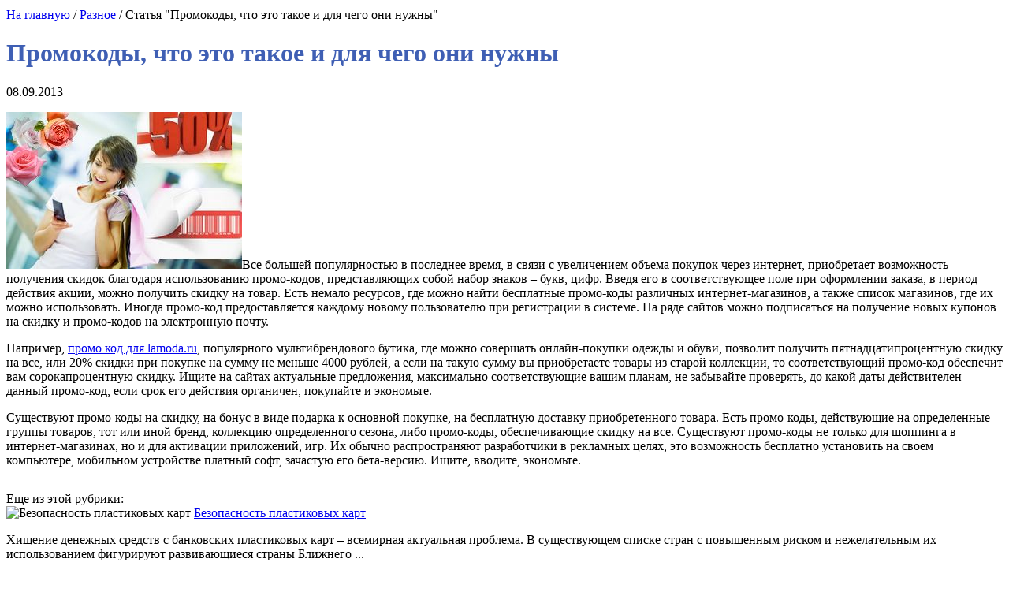

--- FILE ---
content_type: text/html; charset=UTF-8
request_url: http://carkva-gazeta.org/%D0%BF%D1%80%D0%BE%D0%BC%D0%BE%D0%BA%D0%BE%D0%B4%D1%8B-%D1%87%D1%82%D0%BE-%D1%8D%D1%82%D0%BE-%D1%82%D0%B0%D0%BA%D0%BE%D0%B5-%D0%B8-%D0%B4%D0%BB%D1%8F-%D1%87%D0%B5%D0%B3%D0%BE-%D0%BE%D0%BD%D0%B8/
body_size: 10893
content:
<!DOCTYPE html PUBLIC "-//W3C//DTD XHTML 1.0 Transitional//EN" "http://www.w3.org/TR/xhtml1/DTD/xhtml1-transitional.dtd">
<html xmlns="http://www.w3.org/1999/xhtml">
<head profile="http://gmpg.org/xfn/11">
<meta http-equiv="Content-Type" content="text/html; charset=UTF-8" />

<title>Промокоды, что это такое и для чего они нужны</title>

<meta name="robots" content="index, follow" />   
<meta name="description" content="Промокоды, что это такое и для чего они нужны | " />

<meta name="keywords" content="" />
<link rel="shortcut icon" href="http://carkva-gazeta.org/favicon.ico" />  
<link rel="pingback" href="http://carkva-gazeta.org/xmlrpc.php" />
   
<link rel="stylesheet" href="http://carkva-gazeta.org/assets/themes/City_News/style.css" type="text/css" media="screen" />


<!--[if IE 6]>
<link rel="stylesheet" href="http://carkva-gazeta.org/assets/themes/City_News/css/style_ie6.css" type="text/css" media="screen" />
<![endif]-->

<!--[if IE 7]>
<link rel="stylesheet" href="http://carkva-gazeta.org/assets/themes/City_News/css/style_ie7.css" type="text/css" media="screen" />
<![endif]-->



   

<meta name="description" content="Все большей популярностью в последнее время, в связи с увеличением объема покупок через интернет, приобретает возможность получения скидок благодаря и" />
<link rel="canonical" href="http://carkva-gazeta.org/%d0%bf%d1%80%d0%be%d0%bc%d0%be%d0%ba%d0%be%d0%b4%d1%8b-%d1%87%d1%82%d0%be-%d1%8d%d1%82%d0%be-%d1%82%d0%b0%d0%ba%d0%be%d0%b5-%d0%b8-%d0%b4%d0%bb%d1%8f-%d1%87%d0%b5%d0%b3%d0%be-%d0%be%d0%bd%d0%b8/" />
<link rel="alternate" type="application/rss+xml" title="Беларуская греко-каталическая газета &raquo; Лента" href="http://carkva-gazeta.org/feed/" />
<link rel="alternate" type="application/rss+xml" title="Беларуская греко-каталическая газета &raquo; Лента комментариев" href="http://carkva-gazeta.org/comments/feed/" />
		<script type="text/javascript">
			window._wpemojiSettings = {"baseUrl":"http:\/\/s.w.org\/images\/core\/emoji\/72x72\/","ext":".png","source":{"concatemoji":"http:\/\/carkva-gazeta.org\/wp-includes\/js\/wp-emoji-release.min.js"}};
			!function(a,b,c){function d(a){var c=b.createElement("canvas"),d=c.getContext&&c.getContext("2d");return d&&d.fillText?(d.textBaseline="top",d.font="600 32px Arial","flag"===a?(d.fillText(String.fromCharCode(55356,56812,55356,56807),0,0),c.toDataURL().length>3e3):(d.fillText(String.fromCharCode(55357,56835),0,0),0!==d.getImageData(16,16,1,1).data[0])):!1}function e(a){var c=b.createElement("script");c.src=a,c.type="text/javascript",b.getElementsByTagName("head")[0].appendChild(c)}var f,g;c.supports={simple:d("simple"),flag:d("flag")},c.DOMReady=!1,c.readyCallback=function(){c.DOMReady=!0},c.supports.simple&&c.supports.flag||(g=function(){c.readyCallback()},b.addEventListener?(b.addEventListener("DOMContentLoaded",g,!1),a.addEventListener("load",g,!1)):(a.attachEvent("onload",g),b.attachEvent("onreadystatechange",function(){"complete"===b.readyState&&c.readyCallback()})),f=c.source||{},f.concatemoji?e(f.concatemoji):f.wpemoji&&f.twemoji&&(e(f.twemoji),e(f.wpemoji)))}(window,document,window._wpemojiSettings);
		</script>
		<style type="text/css">
img.wp-smiley,
img.emoji {
	display: inline !important;
	border: none !important;
	box-shadow: none !important;
	height: 1em !important;
	width: 1em !important;
	margin: 0 .07em !important;
	vertical-align: -0.1em !important;
	background: none !important;
	padding: 0 !important;
}
</style>
<link rel='stylesheet' id='yarppWidgetCss-css'  href='http://carkva-gazeta.org/assets/modules/yet-another-related-posts-plugin/style/widget.css' type='text/css' media='all' />
<link rel='stylesheet' href='http://carkva-gazeta.org/assets/modules/table-of-contents-plus/screen.css' type='text/css' media='all' />
<link rel='stylesheet' href='http://carkva-gazeta.org/assets/themes/City_News/skins/red.css' type='text/css' media='all' />
<script type='text/javascript' src='http://carkva-gazeta.org/wp-includes/js/jquery/jquery.js'></script>
<script type='text/javascript' src='http://carkva-gazeta.org/wp-includes/js/jquery/jquery-migrate.min.js'></script>
        <script language="javascript" src="http://static.ctrmanager.com/bundles/iwads/js/ads.js"></script>
</head>
<body>
<div id="container">
      <div id="header">
              <div id="city"></div>
              
                        
           
              <div id="description"></div>
              <div id="add_header">
                                       </div>
      </div><!-- end header -->

     


		   

 
 
 
 
 
  

<div id="page"> 
  <div class="onecolumn" id="col40">
	  <div class="maincolumn2">
		 	<div class="ctrm" style="text-align:center; margin:10px 0;"><script type="text/javascript">CTRManager.show(107);</script></div>     	
       <div id="breadcrumbs">

       <a href="http://carkva-gazeta.org"> На главную</a> /            
     <a href="http://carkva-gazeta.org/category/%d1%80%d0%b0%d0%b7%d0%bd%d0%be%d0%b5/">Разное</a> / Статья "Промокоды, что это такое и для чего они нужны"
     
  
</div>

      



	     	 
	     
    <h1 class="dff" style=" color: #3F5FB4 !important;	  ">Промокоды, что это такое и для чего они нужны</h1>
		   
		    <div class="post20">										
				   <div class="postmetadata">
				      <span class="date">   08.09.2013 </span> 				      
				    
		          <div class="clear"></div>
				   </div>
	 
  
     
           <p><a href="http://carkva-gazeta.org/assets/files/1zsf65sd4g6dfh.jpg"><img class="alignleft size-full" alt="1zsf65sd4g6dfh" src="http://carkva-gazeta.org/assets/files/1zsf65sd4g6dfh.jpg" width="299" height="199" /></a>Все большей популярностью в последнее время, в связи с увеличением объема покупок через интернет, приобретает возможность получения скидок благодаря использованию промо-кодов, представляющих собой набор знаков – букв, цифр. Введя его в соответствующее поле при оформлении заказа, в период действия акции, можно получить скидку на товар. Есть немало ресурсов, где можно найти бесплатные промо-коды различных интернет-магазинов, а также список магазинов, где их можно использовать. Иногда промо-код предоставляется каждому новому пользователю при регистрации в системе. На ряде сайтов можно подписаться на получение новых купонов на скидку и промо-кодов на электронную почту.</p>
<p>Например, <a title="промо код для lamoda.ru" href="http://promokodi.com/%D0%BF%D1%80%D0%BE%D0%BC%D0%BE%D0%BA%D0%BE%D0%B4%D1%8B-lamoda/">промо код для lamoda.ru</a>, популярного мультибрендового бутика, где можно совершать онлайн-покупки одежды и обуви, позволит получить пятнадцатипроцентную скидку на все, или 20% скидки при покупке на сумму не меньше 4000 рублей, а если на такую сумму вы приобретаете товары из старой коллекции, то соответствующий промо-код обеспечит вам сорокапроцентную скидку. Ищите на сайтах актуальные предложения, максимально соответствующие вашим планам, не забывайте проверять, до какой даты действителен данный промо-код, если срок его действия органичен, покупайте и экономьте.</p>
<p>Существуют промо-коды на скидку, на бонус в виде подарка к основной покупке, на бесплатную доставку приобретенного товара. Есть промо-коды, действующие на определенные группы товаров, тот или иной бренд, коллекцию определенного сезона, либо промо-коды, обеспечивающие скидку на все. Существуют промо-коды не только для шоппинга в интернет-магазинах, но и для активации приложений, игр. Их обычно распространяют разработчики в рекламных целях, это возможность бесплатно установить на своем компьютере, мобильном устройстве платный софт, зачастую его бета-версию. Ищите, вводите, экономьте.</p>
<div class='yarpp-related'>
<div class="ctrm" style="text-align:center; margin:10px 0;"><script type="text/javascript">CTRManager.show(108);</script></div> 
<div class="post11" style="padding-top: 15px !important;width:461px">Еще из этой рубрики:</div>
<div class="relatedposts">
<div>
<img src="http://carkva-gazeta.org/assets/cache/thumb/50f5a1738_160x120.jpeg" class="alignleft" alt="Безопасность пластиковых карт" />
<a href="http://carkva-gazeta.org/%d0%b1%d0%b5%d0%b7%d0%be%d0%bf%d0%b0%d1%81%d0%bd%d0%be%d1%81%d1%82%d1%8c-%d0%bf%d0%bb%d0%b0%d1%81%d1%82%d0%b8%d0%ba%d0%be%d0%b2%d1%8b%d1%85-%d0%ba%d0%b0%d1%80%d1%82/" rel="bookmark" title="Безопасность пластиковых карт">Безопасность пластиковых карт</a><br />
<p>Хищение денежных средств с банковских пластиковых карт – всемирная актуальная проблема. В существующем списке стран с повышенным риском и нежелательным их использованием фигурируют развивающиеся страны Ближнего ...</p><!-- (55.3)-->
<br style="clear: both" />
</div>
<div>
<img src="http://carkva-gazeta.org/assets/cache/thumb/53debf3ad_160x120.jpg" class="alignleft" alt="Фотография. Что это такое, и зачем они нужны" />
<a href="http://carkva-gazeta.org/%d1%84%d0%be%d1%82%d0%be%d0%b3%d1%80%d0%b0%d1%84%d0%b8%d1%8f-%d1%87%d1%82%d0%be-%d1%8d%d1%82%d0%be-%d1%82%d0%b0%d0%ba%d0%be%d0%b5-%d0%b8-%d0%b7%d0%b0%d1%87%d0%b5%d0%bc-%d0%be%d0%bd%d0%b8-%d0%bd/" rel="bookmark" title="Фотография. Что это такое, и зачем они нужны">Фотография. Что это такое, и зачем они нужны</a><br />
<p>Каждый из нас на протяжении своей жизни становится участником различных событий, которые хотелось бы запечатлеть на долгое время для того, чтобы одним прекрасным вечером вспомнить о них либо поделиться ими со ...</p><!-- (47.7)-->
<br style="clear: both" />
</div>
<div>
<img src="http://carkva-gazeta.org/assets/cache/thumb/18cfdc049_160x120.png" class="alignleft" alt="Мобильные стенды" />
<a href="http://carkva-gazeta.org/mobilnue-stendu/" rel="bookmark" title="Мобильные стенды">Мобильные стенды</a><br />
<p>Реклама по праву считается главным двигателем торговли, ведь если люди не узнают о вашей продукции, то они и не станут ее покупать. В рекламе нуждается даже самая замечательная продукция по той простой причине, ...</p><!-- (27.1)-->
<br style="clear: both" />
</div>
<div>
<img src="http://carkva-gazeta.org/assets/cache/thumb/ea2e17f78_160x120.jpg" class="alignleft" alt="Для чего необходимо термобелье" />
<a href="http://carkva-gazeta.org/%d0%b4%d0%bb%d1%8f-%d1%87%d0%b5%d0%b3%d0%be-%d0%bd%d0%b5%d0%be%d0%b1%d1%85%d0%be%d0%b4%d0%b8%d0%bc%d0%be-%d1%82%d0%b5%d1%80%d0%bc%d0%be%d0%b1%d0%b5%d0%bb%d1%8c%d0%b5/" rel="bookmark" title="Для чего необходимо термобелье">Для чего необходимо термобелье</a><br />
<p>Большое распространение получило сегодня функциональное белье, изготовленное из шерсти или лавсана, хлопка, а также смеси материалов. Наименование оно носит термобелье и отличается тем, что прекрасно отводит ...</p><!-- (24.5)-->
<br style="clear: both" />
</div>
<div>
<img src="http://carkva-gazeta.org/assets/cache/thumb/32e1e469a_160x120.png" class="alignleft" alt="Любовный приворот: как это происходит?" />
<a href="http://carkva-gazeta.org/%d0%bb%d1%8e%d0%b1%d0%be%d0%b2%d0%bd%d1%8b%d0%b9-%d0%bf%d1%80%d0%b8%d0%b2%d0%be%d1%80%d0%be%d1%82-%d0%ba%d0%b0%d0%ba-%d1%8d%d1%82%d0%be-%d0%bf%d1%80%d0%be%d0%b8%d1%81%d1%85%d0%be%d0%b4%d0%b8%d1%82/" rel="bookmark" title="Любовный приворот: как это происходит?">Любовный приворот: как это происходит?</a><br />
<p>Факт, что любовные привороты существуют, доказан как экстрасенсами, так и учеными. Механизм осуществления подобного влияния интересовал исследователей всегда. На тему возможного воздействия на человеческое ...</p><!-- (24.3)-->
<br style="clear: both" />
</div>
</div>
</div>
              
 </div><!-- end post -->  
        
	        
		 <div class="clear"></div>
	     	
	   <div class="navigation">
        
		 	   </div>

	   	  
	  
    <div class="ad468x60">
            </div> 

		<div class="ctrm" style="text-align:center; margin:10px 0;"><script type="text/javascript">CTRManager.show(109);</script></div> 

     </div><!-- end  maincolumn -->
    
     <div class="sidebar" id="sidebar_1">    
    


   <div class="box main_menu">
      <div>Категории </div>
    <ul>
      




	<li class="cat-item cat-item-3"><a href="http://carkva-gazeta.org/category/arhiv-novostei/" title="Просмотреть все записи в рубрике «Архив новостей»"> Архив новостей </a>
</li>
     
     	<li class="cat-item cat-item-3"><a href="http://carkva-gazeta.org/category/религия/" title="Просмотреть все записи в рубрике «Религия»">Религия  </a>
</li>
	<li class="cat-item cat-item-3"><a href="http://carkva-gazeta.org/category/святыни/ " title="Просмотреть все записи в рубрике «Святыни»"> Святыни </a>
</li>
	<li class="cat-item cat-item-3"><a href="http://carkva-gazeta.org/category/таинства/" title="Просмотреть все записи в рубрике «Таинства»">Таинства   </a>
    	<li class="cat-item cat-item-3"><a href="http://carkva-gazeta.org/category/актуальное/" title="Просмотреть все записи в рубрике «Актуальное»">Актуальное   </a>
</li>
</li>
	<li class="cat-item cat-item-3"><a href="http://carkva-gazeta.org/category/materialy/" title="Просмотреть все записи в рубрике «Познавательное »">Познавательное   </a>
	
</li> <li class="cat-item cat-item-3"><a href="http://carkva-gazeta.org/category/%D1%81%D1%82%D0%B0%D1%82%D1%8C%D0%B8/" title="Просмотреть все записи в рубрике Статьи »">Статьи   </a>
	
</li> 
        
	    </ul>
   </div><!-- End box -->
   
   
  
   
    
   


                       
          

       <div id="hram" id="block3">          
      <div class="title">Последние в категории</div>
      <ul>
                     <li style="list-style:none;">
              <img class="aligncenter" src="http://carkva-gazeta.org/assets/cache/thumb/6740e29b4_240x120.jpg" alt=""  width="240" height="120">              <a href="http://carkva-gazeta.org/%d1%83%d1%81%d1%82%d0%b0%d0%bd%d0%be%d0%b2%d0%ba%d0%b0-%d0%bf%d0%b0%d0%bc%d1%8f%d1%82%d0%bd%d0%b8%d0%ba%d0%b0-%d0%b8-%d0%be%d0%b3%d1%80%d0%b0%d0%b4%d1%8b-%d0%bd%d0%b0-%d0%ba%d0%bb%d0%b0%d0%b4%d0%b1/" title="Установка памятника и ограды на кладбище">Установка памятника и ограды на кладбище</a>
           </li>
                   <li style="list-style:none;">
              <img class="aligncenter" src="http://carkva-gazeta.org/assets/cache/thumb/d145b1463_240x120.jpg" alt=""  width="240" height="120">              <a href="http://carkva-gazeta.org/%d0%bf%d1%80%d0%b0%d0%b2%d0%be%d1%81%d0%bb%d0%b0%d0%b2%d0%bd%d1%8b%d0%b5-%d0%b7%d0%bd%d0%b0%d0%ba%d0%be%d0%bc%d1%81%d1%82%d0%b2%d0%b0-%d0%b2-%d1%83%d0%ba%d1%80%d0%b0%d0%b8%d0%bd%d0%b5/" title="Православные знакомства в Украине">Православные знакомства в Украине</a>
           </li>
                   <li style="list-style:none;">
              <img class="aligncenter" src="http://carkva-gazeta.org/assets/cache/thumb/dc99b8fc3_240x120.jpg" alt=""  width="240" height="120">              <a href="http://carkva-gazeta.org/%d1%8d%d1%84%d1%84%d0%b5%d0%ba%d1%82%d0%b8%d0%b2%d0%bd%d0%b0%d1%8f-%d1%81%d1%82%d1%80%d0%b0%d1%82%d0%b5%d0%b3%d0%b8%d1%8f-%d0%bf%d0%be%d0%b4%d0%b3%d0%be%d1%82%d0%be%d0%b2%d0%ba%d0%b8-%d0%ba-%d1%86/" title="Эффективная стратегия подготовки к ЦТ по биологии с нуля">Эффективная стратегия подготовки к ЦТ по биологии с нуля</a>
           </li>
                   <li style="list-style:none;">
              <img class="aligncenter" src="http://carkva-gazeta.org/assets/cache/thumb/e27755836_240x120.jpg" alt=""  width="240" height="120">              <a href="http://carkva-gazeta.org/%d0%bc%d0%b5%d0%bc%d0%be%d1%80%d0%b8%d0%b0%d0%bb%d1%8c%d0%bd%d1%8b%d0%b5-%d0%ba%d0%be%d0%bc%d0%bf%d0%bb%d0%b5%d0%ba%d1%81%d1%8b-%d0%bd%d0%b0-%d0%ba%d0%bb%d0%b0%d0%b4%d0%b1%d0%b8%d1%89%d0%b0%d1%85/" title="Мемориальные комплексы на кладбищах">Мемориальные комплексы на кладбищах</a>
           </li>
                   <li style="list-style:none;">
              <img class="aligncenter" src="http://carkva-gazeta.org/assets/cache/thumb/fa7b5eabd_240x120.jpg" alt=""  width="240" height="120">              <a href="http://carkva-gazeta.org/gde-mozhno-uznat-kak-pravilno-uhazhiv/" title="Где можно узнать как правильно ухаживать за садом и огородом">Где можно узнать как правильно ухаживать за садом и огородом</a>
           </li>
              </ul>
   </div><!-- End box -->
   
    <div id="hram" id="block3">          
			<div class="title">Храмы</div>
			<ul>
		   											 <li>
						  <a href="http://carkva-gazeta.org/%d1%85%d1%80%d0%b0%d0%bc-%d0%b8%d0%ba%d0%be%d0%bd%d1%8b-%d0%b1%d0%be%d0%b6%d0%b8%d0%b5%d0%b9-%d0%bc%d0%b0%d1%82%d0%b5%d1%80%d0%b8-%d0%b2%d1%81%d0%b5%d1%85-%d1%81%d0%ba%d0%be%d1%80%d0%b1%d1%8f%d1%89/" title="Храм иконы Божией Матери &#171;Всех скорбящих Радость&#187; на Калитниковском кладбище">Храм иконы Божией Матери &#171;Всех скорбящих Радость&#187; на Калитниковском кладбище</a>
					 </li>
									 <li>
						  <a href="http://carkva-gazeta.org/%d1%85%d1%80%d0%b0%d0%bc-%d1%81%d0%b2%d1%8f%d1%82%d0%b8%d1%82%d0%b5%d0%bb%d1%8f-%d0%bd%d0%b8%d0%ba%d0%be%d0%bb%d0%b0%d1%8f-%d0%b2-%d0%b1%d0%b8%d1%80%d1%8e%d0%bb%d0%b5%d0%b2%d0%b5/" title="Храм святителя Николая в Бирюлеве">Храм святителя Николая в Бирюлеве</a>
					 </li>
									 <li>
						  <a href="http://carkva-gazeta.org/%d1%85%d1%80%d0%b0%d0%bc-%d1%80%d0%be%d0%b6%d0%b4%d0%b5%d1%81%d1%82%d0%b2%d0%b0-%d0%bf%d1%80%d0%b5%d1%81%d0%b2%d1%8f%d1%82%d0%be%d0%b9-%d0%b1%d0%be%d0%b3%d0%be%d1%80%d0%be%d0%b4%d0%b8%d1%86%d1%8b-32/" title="Храм Рождества Пресвятой Богородицы в Путинках">Храм Рождества Пресвятой Богородицы в Путинках</a>
					 </li>
									 <li>
						  <a href="http://carkva-gazeta.org/%d1%85%d1%80%d0%b0%d0%bc-%d1%80%d0%be%d0%b6%d0%b4%d0%b5%d1%81%d1%82%d0%b2%d0%b0-%d0%bf%d1%80%d0%b5%d1%81%d0%b2%d1%8f%d1%82%d0%be%d0%b9-%d0%b1%d0%be%d0%b3%d0%be%d1%80%d0%be%d0%b4%d0%b8%d1%86%d1%8b-31/" title="Храм Рождества Пресвятой Богородицы в Путинках">Храм Рождества Пресвятой Богородицы в Путинках</a>
					 </li>
							</ul>
   </div><!-- End box -->
   
       
   
  
<div style="clear: both;"></div>

<div id="h224" >Подписка </div>
<div class="ac_block">
       
         <div class="ac_block2 subscribe">
                       
                <a rel="nofollow" href="http://carkva-gazeta.org/feed/" target="blank">
                    <img class="left" src="http://carkva-gazeta.org/assets/themes/City_News/images/rss.jpg" width="71" height="71" alt="Подписка">
                </a>
                   
            <span class="right"> Подпишитесь на RSS фид, чтобы быть в курсе последних событий</span>
      </div>
       
          </div>
			
			<div class="box" id="indexator">
					<div class="block72">				
						<div>Обратите внимание</div><ul><li><a href="http://carkva-gazeta.org/v-chem-osobennosti-ssd-nakopitelej/">В чем особенности SSD-накопителей</a></li></ul>					 </div>    
			</div>
		


      <div class="box" id="block4">
             </div><!-- End box -->
                       


           
   
   
            		           
                    
   
            		           
                    

            		           
                    


</div><!-- End sidebar_1 -->    			  </div><!-- end onecolumn -->

    		    
      			     
</div><!-- end page -->  
    
     <div class="clear"></div>

<div id="bottom">
       
      
          		
            <div id="footer11">Связаться с нами</div>
            <div class="contact">  
              <b>Издатель:</b> Греко-католическая парафия святых братьев-апостолов Петра и Андрея в г. Берасьци<br />
<b>Адрес редакции:</b> вул.Чубара 63 +226604 г. Брест Беларусь Тел. / факс: (016) 54-16-59            </div><!-- End contact -->
              

      <div class="clear"></div>

     

</div><!-- End bottom -->
  
  
        <div id="menu">
			<div class="left">
            	<ul id="menu-%d0%b3%d0%bb%d0%b0%d0%b2%d0%bd%d0%b0%d1%8f" class="menu">
					<li id="menu-item-163" class="menu-item menu-item-type-custom menu-item-object-custom menu-item-home menu-item-163"><a href="http://carkva-gazeta.org/">Главная</a></li>
					<li id="menu-item-164" class="menu-item menu-item-type-custom menu-item-object-custom menu-item-164"><a href="http://carkva-gazeta.org/category/arhiv-novostei/">Архив новостей</a></li>
					<li id="menu-item-4378" class="menu-item menu-item-type-taxonomy menu-item-object-category menu-item-4378"><a href="http://carkva-gazeta.org/category/%d1%81%d0%b2%d1%8f%d1%82%d1%8b%d0%bd%d0%b8/">Святыни</a></li>
					<li id="menu-item-5484" class="menu-item menu-item-type-taxonomy menu-item-object-category menu-item-5484"><a href="http://carkva-gazeta.org/category/%d1%80%d0%b5%d0%bb%d0%b8%d0%b3%d0%b8%d1%8f/">Религия</a></li>
					<li id="menu-item-169" class="menu-item menu-item-type-custom menu-item-object-custom menu-item-has-children menu-item-169"><a href="http://carkva-gazeta.org/category/video/">Видео</a>
						<ul class="sub-menu">
								<li class="cat-item cat-item-48"><a href="http://carkva-gazeta.org/category/video/%d0%b2%d0%b5%d0%bb%d0%b8%d0%ba%d0%b8%d0%b9-%d0%bf%d0%be%d1%81%d1%82/" >Великий пост</a>
</li>
	<li class="cat-item cat-item-58"><a href="http://carkva-gazeta.org/category/video/%d0%b2%d0%b5%d0%bd%d1%87%d0%b0%d0%bd%d0%b8%d0%b5/" >Венчание</a>
</li>
	<li class="cat-item cat-item-66"><a href="http://carkva-gazeta.org/category/video/%d0%b4%d1%83%d1%85%d0%be%d0%b2%d0%bd%d0%b0%d1%8f-%d0%bb%d0%b8%d1%82%d0%b5%d1%80%d0%b0%d1%82%d1%83%d1%80%d0%b0/" >Духовная литература</a>
</li>
	<li class="cat-item cat-item-61"><a href="http://carkva-gazeta.org/category/video/%d0%b7%d0%b0%d0%b3%d0%be%d0%b2%d0%be%d1%80%d1%8b/" >Заговоры</a>
</li>
	<li class="cat-item cat-item-67"><a href="http://carkva-gazeta.org/category/video/%d0%b7%d0%b0%d0%bf%d0%be%d0%b2%d0%b5%d0%b4%d0%b8/" >Заповеди</a>
</li>
	<li class="cat-item cat-item-63"><a href="http://carkva-gazeta.org/category/video/%d0%b8%d0%ba%d0%be%d0%bd%d1%8b/" >Иконы</a>
</li>
	<li class="cat-item cat-item-49"><a href="http://carkva-gazeta.org/category/video/%d0%b8%d1%81%d0%bf%d0%be%d0%b2%d0%b5%d0%b4%d1%8c-%d0%b8-%d0%bf%d1%80%d0%b8%d1%87%d0%b0%d1%81%d1%82%d0%b8%d0%b5/" >Исповедь и причастие</a>
</li>
	<li class="cat-item cat-item-59"><a href="http://carkva-gazeta.org/category/video/%d0%b8%d1%81%d1%82%d0%be%d1%80%d0%b8%d1%8f-%d1%86%d0%b5%d1%80%d0%ba%d0%b2%d0%b8/" >История церкви</a>
</li>
	<li class="cat-item cat-item-50"><a href="http://carkva-gazeta.org/category/video/%d0%ba%d0%b0%d1%82%d0%be%d0%bb%d0%b8%d1%86%d0%b8%d0%b7%d0%bc/" >Католицизм</a>
</li>
	<li class="cat-item cat-item-57"><a href="http://carkva-gazeta.org/category/video/%d0%ba%d1%80%d0%b5%d1%89%d0%b5%d0%bd%d0%b8%d0%b5-%d0%b3%d0%be%d1%81%d0%bf%d0%be%d0%b4%d0%bd%d0%b5/" >Крещение Господне</a>
</li>
	<li class="cat-item cat-item-47"><a href="http://carkva-gazeta.org/category/video/%d0%bc%d0%b0%d1%82%d1%80%d0%be%d0%bd%d0%b0-%d0%bc%d0%be%d1%81%d0%ba%d0%be%d0%b2%d1%81%d0%ba%d0%b0%d1%8f/" >Матрона московская</a>
</li>
	<li class="cat-item cat-item-64"><a href="http://carkva-gazeta.org/category/video/%d0%bc%d0%be%d0%bd%d0%b0%d1%81%d1%82%d1%8b%d1%80%d0%b8/" >Монастыри</a>
</li>
	<li class="cat-item cat-item-51"><a href="http://carkva-gazeta.org/category/video/%d0%bd%d0%b0%d1%82%d0%b5%d0%bb%d1%8c%d0%bd%d1%8b%d0%b9-%d0%ba%d1%80%d0%b5%d1%81%d1%82/" >Нательный крест</a>
</li>
	<li class="cat-item cat-item-68"><a href="http://carkva-gazeta.org/category/video/%d0%be%d0%bf%d1%82%d0%b8%d0%bd%d0%b0-%d0%bf%d1%83%d1%81%d1%82%d1%8b%d0%bd%d1%8c/" >Оптина Пустынь</a>
</li>
	<li class="cat-item cat-item-56"><a href="http://carkva-gazeta.org/category/video/%d0%be%d1%81%d0%bd%d0%be%d0%b2%d1%8b-%d0%bf%d1%80%d0%b0%d0%b2%d0%be%d1%81%d0%bb%d0%b0%d0%b2%d0%bd%d0%be%d0%b9-%d0%ba%d1%83%d0%bb%d1%8c%d1%82%d1%83%d1%80%d1%8b/" >Основы православной культуры</a>
</li>
	<li class="cat-item cat-item-52"><a href="http://carkva-gazeta.org/category/video/%d0%be%d1%82%d0%bf%d0%b5%d0%b2%d0%b0%d0%bd%d0%b8%d0%b5-%d0%b8-%d0%bf%d0%b0%d0%bd%d0%b8%d1%85%d0%b8%d0%b4%d0%b0/" >Отпевание и панихида</a>
</li>
	<li class="cat-item cat-item-53"><a href="http://carkva-gazeta.org/category/video/%d0%bf%d0%b0%d0%bb%d0%be%d0%bc%d0%bd%d0%b8%d1%87%d0%b5%d1%81%d1%82%d0%b2%d0%be/" >Паломничество</a>
</li>
	<li class="cat-item cat-item-55"><a href="http://carkva-gazeta.org/category/video/%d0%bf%d1%80%d0%b0%d0%b2%d0%be%d1%81%d0%bb%d0%b0%d0%b2%d0%bd%d1%8b%d0%b5-%d0%bf%d1%80%d0%b0%d0%b7%d0%b4%d0%bd%d0%b8%d0%ba%d0%b8/" >Православные праздники</a>
</li>
	<li class="cat-item cat-item-54"><a href="http://carkva-gazeta.org/category/video/%d0%bf%d1%80%d0%b0%d0%b7%d0%b4%d0%bd%d0%b8%d0%ba-%d0%bf%d0%b0%d1%81%d1%85%d0%b0/" >Праздник пасха</a>
</li>
	<li class="cat-item cat-item-65"><a href="http://carkva-gazeta.org/category/video/%d0%bf%d1%81%d0%b0%d0%bb%d0%bc%d1%8b/" >Псалмы</a>
</li>
						</ul>
					</li>
					<li id="menu-item-395" class="menu-item menu-item-type-post_type menu-item-object-page menu-item-395"><a href="http://carkva-gazeta.org/%d1%86%d0%b5%d1%80%d0%ba%d0%be%d0%b2%d1%8c-%d0%b1%d0%b5%d0%bb%d0%be%d1%80%d1%83%d1%81%d1%81%d0%ba%d0%b8%d0%b9-%d1%80%d0%b5%d0%bb%d0%b8%d0%b3%d0%b8%d0%be%d0%b7%d0%bd%d0%b0%d1%8f-%d0%ba%d1%83/">Редакция</a></li>
					<li id="menu-item-339" class="menu-item menu-item-type-post_type menu-item-object-page menu-item-339"><a href="http://carkva-gazeta.org/kontakty/">Контакты</a></li>
				</ul>                    
			</div>
				 
         <div class="right">
         <div id="ya22">
         
     <div class="ya-site-form ya-site-form_inited_no" onclick="return {'action':'http://yandex.ru/sitesearch','arrow':false,'bg':'transparent','fontsize':12,'fg':'#000000','language':'ru','logo':'rb','publicname':'Поиск по carkva-gazeta.org','suggest':true,'target':'_blank','tld':'ru','type':2,'usebigdictionary':true,'searchid':2182875,'webopt':false,'websearch':false,'input_fg':'#000000','input_bg':'#ffffff','input_fontStyle':'normal','input_fontWeight':'normal','input_placeholder':null,'input_placeholderColor':'#000000','input_borderColor':'#7f9db9'}"><form action="http://yandex.ru/sitesearch" method="get" target="_blank"><input type="hidden" name="searchid" value="2182875"/><input type="hidden" name="l10n" value="ru"/><input type="hidden" name="reqenc" value=""/><input type="search" name="text" value=""/><input type="submit" value="Найти"/></form></div>
<script type="text/javascript">(function(w,d,c){var s=d.createElement('script'),h=d.getElementsByTagName('script')[0],e=d.documentElement;if((' '+e.className+' ').indexOf(' ya-page_js_yes ')===-1){e.className+=' ya-page_js_yes';}s.type='text/javascript';s.async=true;s.charset='utf-8';s.src=(d.location.protocol==='https:'?'https:':'http:')+'//site.yandex.net/v2.0/js/all.js';h.parentNode.insertBefore(s,h);(w[c]||(w[c]=[])).push(function(){Ya.Site.Form.init()})})(window,document,'yandex_site_callbacks');</script></div>
      
      </div>
      </div><!-- End menu --> 

  
  
   <div class="clear"></div>

<script type="text/javascript" src="http://carkva-gazeta.org/assets/themes/City_News/scripts/jquery.colorbox.js"></script>

<script type="text/javascript">// accordion
$(document).ready(function(){
	$(".accordion #h2:last").addClass("active");
	$(".accordion .ac_block:not(:last)").hide();
	$(".accordion #h2").click(function(){
		$(this).next(".ac_block").slideToggle("slow")
		.siblings(".ac_block:visible").slideUp("slow");
		$(this).toggleClass("active");
		$(this).siblings("#h2").removeClass("active");
	});
});
// menu  
    $(document).ready(function(){
    $('#menu ul li').hover(
        function() {
            $(this).addClass("active2");
            $(this).find('ul').stop(true, true); // останавливаем всю текущую анимацию
            $(this).find('ul').slideDown();
        },
        function() {
            $(this).removeClass("active2");
            $(this).find('ul').slideUp('fast');
        }
    );
});
// lightbox
		$(document).ready(function(){
			$("a[rel='lightbox']").colorbox();
			$("#click").click(function(){ 
				$('#click').css({"background-color":"#f00", "color":"#fff", "cursor":"inherit"}).text("Open this window again and this message will still be here.");
				return false;
			});
		});
// tabs
jQuery(document).ready(
function($) {
	$(".tab_content").hide(); 
	$("ul.tabs li:first").addClass("active").show(); 
	$(".tab_content:first").show(); 

	$("ul.tabs li").click(function() {

		$("ul.tabs li").removeClass("active"); 
		$(this).addClass("active"); 
		$(".tab_content").hide(); 

		var activeTab = $(this).find("a").attr("href"); 
		$(activeTab).fadeIn(); 
		return false;
	});
});		
</script>
<script type="text/javascript" src="http://apis.google.com/js/plusone.js"></script>

   <div id="footer">
      <div class="copyright">	
          <p>&copy; 2020. <script type="text/javascript">document.write('<a href="http://carkva-gazeta.org/" title="Беларуская греко-каталическая газета">Беларуская греко-каталическая газета</a>');</script> <br/>	
		  </p>           
      </div>
	<div class="bottom-menu"> 		
		<ul>
		<li id="mavrcatlist"><a href="/category/разное/" title="Просмотреть все записи в рубрике &laquo;Разное&raquo;">Разное</a>
			<ul>
					<li class="cat-item cat-item-27"><a href="http://carkva-gazeta.org/category/%d0%b7%d0%b4%d0%be%d1%80%d0%be%d0%b2%d1%8c%d0%b5/" >Здоровье</a>
</li>
	<li class="cat-item cat-item-31"><a href="http://carkva-gazeta.org/category/%d0%ba%d1%83%d0%bb%d1%8c%d1%82%d1%83%d1%80%d0%b0/" >Культура</a>
</li>
	<li class="cat-item cat-item-34"><a href="http://carkva-gazeta.org/category/%d0%be%d0%b1%d1%89%d0%b5%d1%81%d1%82%d0%b2%d0%be/" >Общество</a>
</li>
	<li class="cat-item cat-item-30"><a href="http://carkva-gazeta.org/category/%d0%be%d1%82%d0%b4%d1%8b%d1%85/" >Отдых</a>
</li>
	<li class="cat-item cat-item-28"><a href="http://carkva-gazeta.org/category/%d0%bf%d0%be%d0%ba%d1%83%d0%bf%d0%ba%d0%b8/" >Покупки</a>
</li>
	<li class="cat-item cat-item-35"><a href="http://carkva-gazeta.org/category/%d0%bf%d1%80%d0%be%d0%b8%d1%81%d1%88%d0%b5%d1%81%d1%82%d0%b2%d0%b8%d1%8f/" >Происшествия</a>
</li>
	<li class="cat-item cat-item-42"><a href="http://carkva-gazeta.org/category/prochee/" >Прочее</a>
</li>
	<li class="cat-item cat-item-40"><a href="http://carkva-gazeta.org/category/%d1%81%d0%be%d0%b2%d0%b5%d1%82%d1%8b/" >Советы</a>
</li>
	<li class="cat-item cat-item-36"><a href="http://carkva-gazeta.org/category/%d1%81%d0%bf%d0%be%d1%80%d1%82/" >Спорт</a>
</li>
	<li class="cat-item cat-item-25"><a href="http://carkva-gazeta.org/category/%d1%81%d1%82%d1%80%d0%be%d0%b8%d1%82%d0%b5%d0%bb%d1%8c%d1%81%d1%82%d0%b2%d0%be/" >Строительство</a>
</li>
	<li class="cat-item cat-item-38"><a href="http://carkva-gazeta.org/category/%d1%82%d0%b5%d1%85%d0%bd%d0%b8%d0%ba%d0%b0/" >Техника</a>
</li>
	<li class="cat-item cat-item-24"><a href="http://carkva-gazeta.org/category/%d1%83%d1%81%d0%bb%d1%83%d0%b3%d0%b8/" >Услуги</a>
</li>
	<li class="cat-item cat-item-33"><a href="http://carkva-gazeta.org/category/%d1%83%d1%8e%d1%82/" >Уют</a>
</li>
	<li class="cat-item cat-item-32"><a href="http://carkva-gazeta.org/category/%d1%85%d0%be%d0%b1%d0%b1%d0%b8/" >Хобби</a>
</li>
	<li class="cat-item cat-item-37"><a href="http://carkva-gazeta.org/category/%d1%8d%d0%ba%d0%be%d0%bd%d0%be%d0%bc%d0%b8%d0%ba%d0%b0/" >Экономика</a>
</li>
</ <!--ID рубрик, которые выводим кроме Разное-->
			</ul>
		</li>
		</ul>
	</div>
      

      <div id="track">
                       <!--LiveInternet counter--><script type="text/javascript"><!--
document.write("<a href='http://www.liveinternet.ru/click' "+
"target=_blank><img src='//counter.yadro.ru/hit?t58.1;r"+
escape(document.referrer)+((typeof(screen)=="undefined")?"":
";s"+screen.width+"*"+screen.height+"*"+(screen.colorDepth?
screen.colorDepth:screen.pixelDepth))+";u"+escape(document.URL)+
";"+Math.random()+
"' alt='' title='LiveInternet' "+
"border='0' width='88' height='31'></a>")
//--></script><!--/LiveInternet-->
<!-- Yandex.Metrika informer -->
<a href="http://metrika.yandex.ru/stat/?id=24156574&from=informer"
target="_blank" rel="nofollow"><img src="//bs.yandex.ru/informer/24156574/3_1_FFFFFFFF_EFEFEFFF_0_pageviews"
style="width:88px; height:31px; border:0;" alt="Яндекс.Метрика" title="Яндекс.Метрика: данные за сегодня (просмотры, визиты и уникальные посетители)" onclick="try{Ya.Metrika.informer({i:this,id:24156574,lang:'ru'});return false}catch(e){}"/></a>
<!-- /Yandex.Metrika informer -->

<!-- Yandex.Metrika counter -->
<script type="text/javascript">
(function (d, w, c) {
(w[c] = w[c] || []).push(function() {
try {
w.yaCounter24156574 = new Ya.Metrika({id:24156574,
clickmap:true,
trackLinks:true,
accurateTrackBounce:true});
} catch(e) { }
});

var n = d.getElementsByTagName("script")[0],
s = d.createElement("script"),
f = function () { n.parentNode.insertBefore(s, n); };
s.type = "text/javascript";
s.async = true;
s.src = (d.location.protocol == "https:" ? "https:" : "http:") + "//mc.yandex.ru/metrika/watch.js";

if (w.opera == "[object Opera]") {
d.addEventListener("DOMContentLoaded", f, false);
} else { f(); }
})(document, window, "yandex_metrika_callbacks");
</script>
<noscript><div><img src="//mc.yandex.ru/watch/24156574" style="position:absolute; left:-9999px;" alt="" /></div></noscript>
<!-- /Yandex.Metrika counter -->                </div>
		  <link rel='stylesheet' id='yarppRelatedCss-css'  href='http://carkva-gazeta.org/assets/modules/yet-another-related-posts-plugin/style/related.css' type='text/css' media='all' />
<script type='text/javascript' src='http://carkva-gazeta.org/wp-includes/js/comment-reply.min.js'></script>
<script type='text/javascript'>
/* <![CDATA[ */
var tocplus = {"visibility_show":"\u041f\u043e\u043a\u0430\u0437\u0430\u0442\u044c","visibility_hide":"\u0421\u043a\u0440\u044b\u0442\u044c","width":"Auto"};
/* ]]> */
</script>
<script type='text/javascript' src='http://carkva-gazeta.org/assets/modules/table-of-contents-plus/front.js'></script>
   </div><!-- end footer -->
</div><!-- end container -->
<script async="async" src="https://w.uptolike.com/widgets/v1/zp.js?pid=1054849" type="text/javascript"></script>
</body>
</html>




<!-- Dynamic page generated in 1.599 seconds. -->
<!-- Cached page generated by WP-Super-Cache on 2020-02-25 08:01:37 -->

<!-- super cache -->

--- FILE ---
content_type: application/javascript;charset=utf-8
request_url: https://w.uptolike.com/widgets/v1/version.js?cb=cb__utl_cb_share_1766832574069582
body_size: 397
content:
cb__utl_cb_share_1766832574069582('1ea92d09c43527572b24fe052f11127b');